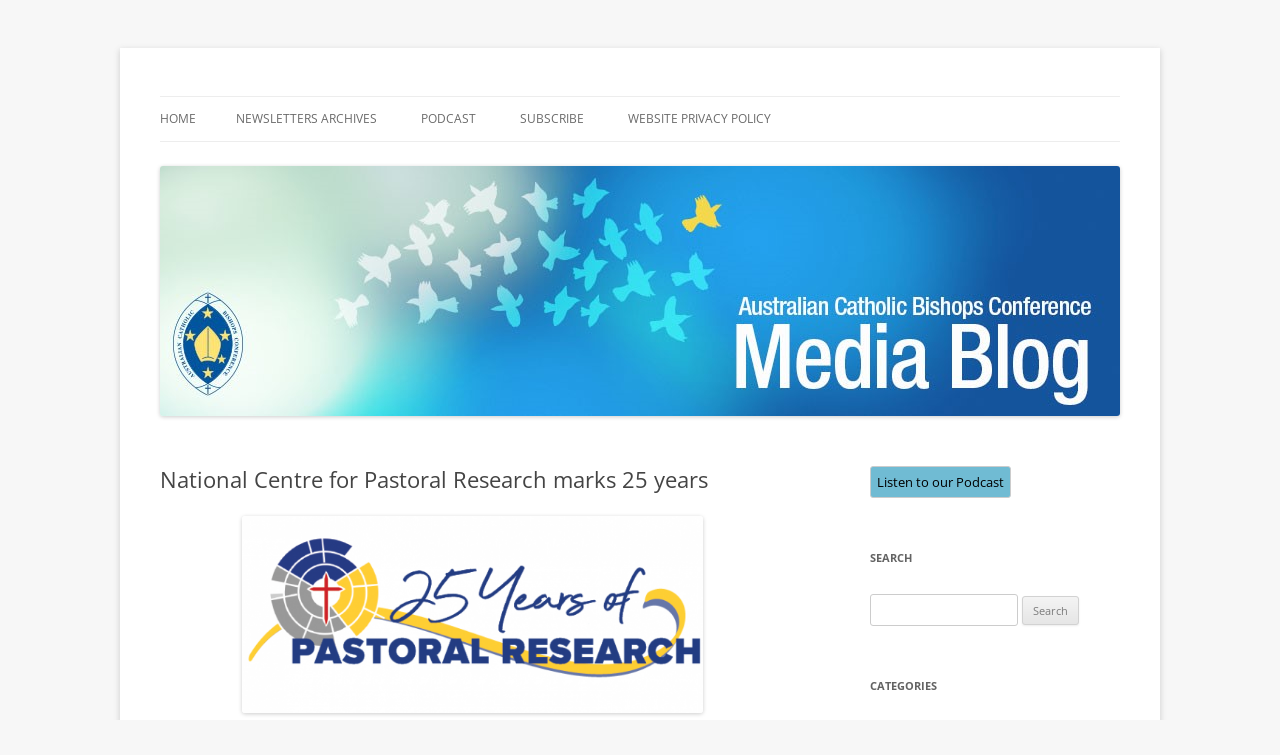

--- FILE ---
content_type: text/html; charset=UTF-8
request_url: https://mediablog.catholic.org.au/national-centre-for-pastoral-research-marks-25-years/
body_size: 11449
content:
<!DOCTYPE html>
<!--[if IE 7]>
<html class="ie ie7" lang="en-AU">
<![endif]-->
<!--[if IE 8]>
<html class="ie ie8" lang="en-AU">
<![endif]-->
<!--[if !(IE 7) & !(IE 8)]><!-->
<html lang="en-AU">
<!--<![endif]-->
<head>
<meta charset="UTF-8" />
<meta name="viewport" content="width=device-width, initial-scale=1.0" />
<title>National Centre for Pastoral Research marks 25 years - ACBC MediaBlog</title>
<link rel="profile" href="https://gmpg.org/xfn/11" />
<link rel="pingback" href="https://mediablog.catholic.org.au/xmlrpc.php">
<!--[if lt IE 9]>
<script src="https://mediablog.catholic.org.au/wp-content/themes/twentytwelve/js/html5.js?ver=3.7.0" type="text/javascript"></script>
<![endif]-->
<meta name='robots' content='index, follow, max-image-preview:large, max-snippet:-1, max-video-preview:-1' />
	<style>img:is([sizes="auto" i], [sizes^="auto," i]) { contain-intrinsic-size: 3000px 1500px }</style>
	
	<!-- This site is optimized with the Yoast SEO plugin v24.2 - https://yoast.com/wordpress/plugins/seo/ -->
	<link rel="canonical" href="https://mediablog.catholic.org.au/national-centre-for-pastoral-research-marks-25-years/" />
	<meta property="og:locale" content="en_US" />
	<meta property="og:type" content="article" />
	<meta property="og:title" content="National Centre for Pastoral Research marks 25 years - ACBC MediaBlog" />
	<meta property="og:description" content="The national agency that conducts surveys and research about the Catholic Church, its members and its ministries has just marked 25 years crunching the data. Established in 1996 as the Pastoral Projects Office and later named the Pastoral Research Office, the National Centre for Pastoral Research – as it has been known since 2018 – [&hellip;]" />
	<meta property="og:url" content="https://mediablog.catholic.org.au/national-centre-for-pastoral-research-marks-25-years/" />
	<meta property="og:site_name" content="ACBC MediaBlog" />
	<meta property="article:published_time" content="2021-07-08T11:40:55+00:00" />
	<meta property="og:image" content="https://mediablog.catholic.org.au/wp-content/uploads/2021/07/NCPR-25th.png" />
	<meta name="author" content="ACBC Communications" />
	<meta name="twitter:card" content="summary_large_image" />
	<meta name="twitter:label1" content="Written by" />
	<meta name="twitter:data1" content="ACBC Communications" />
	<meta name="twitter:label2" content="Est. reading time" />
	<meta name="twitter:data2" content="3 minutes" />
	<script type="application/ld+json" class="yoast-schema-graph">{"@context":"https://schema.org","@graph":[{"@type":"Article","@id":"https://mediablog.catholic.org.au/national-centre-for-pastoral-research-marks-25-years/#article","isPartOf":{"@id":"https://mediablog.catholic.org.au/national-centre-for-pastoral-research-marks-25-years/"},"author":{"name":"ACBC Communications","@id":"https://mediablog.catholic.org.au/#/schema/person/586aa10219e39af0d0ff829f7c228fb0"},"headline":"National Centre for Pastoral Research marks 25 years","datePublished":"2021-07-08T11:40:55+00:00","dateModified":"2021-07-08T11:40:55+00:00","mainEntityOfPage":{"@id":"https://mediablog.catholic.org.au/national-centre-for-pastoral-research-marks-25-years/"},"wordCount":516,"publisher":{"@id":"https://mediablog.catholic.org.au/#organization"},"image":{"@id":"https://mediablog.catholic.org.au/national-centre-for-pastoral-research-marks-25-years/#primaryimage"},"thumbnailUrl":"https://mediablog.catholic.org.au/wp-content/uploads/2021/07/NCPR-25th.png","articleSection":["Uncategorized"],"inLanguage":"en-AU"},{"@type":"WebPage","@id":"https://mediablog.catholic.org.au/national-centre-for-pastoral-research-marks-25-years/","url":"https://mediablog.catholic.org.au/national-centre-for-pastoral-research-marks-25-years/","name":"National Centre for Pastoral Research marks 25 years - ACBC MediaBlog","isPartOf":{"@id":"https://mediablog.catholic.org.au/#website"},"primaryImageOfPage":{"@id":"https://mediablog.catholic.org.au/national-centre-for-pastoral-research-marks-25-years/#primaryimage"},"image":{"@id":"https://mediablog.catholic.org.au/national-centre-for-pastoral-research-marks-25-years/#primaryimage"},"thumbnailUrl":"https://mediablog.catholic.org.au/wp-content/uploads/2021/07/NCPR-25th.png","datePublished":"2021-07-08T11:40:55+00:00","dateModified":"2021-07-08T11:40:55+00:00","breadcrumb":{"@id":"https://mediablog.catholic.org.au/national-centre-for-pastoral-research-marks-25-years/#breadcrumb"},"inLanguage":"en-AU","potentialAction":[{"@type":"ReadAction","target":["https://mediablog.catholic.org.au/national-centre-for-pastoral-research-marks-25-years/"]}]},{"@type":"ImageObject","inLanguage":"en-AU","@id":"https://mediablog.catholic.org.au/national-centre-for-pastoral-research-marks-25-years/#primaryimage","url":"https://mediablog.catholic.org.au/wp-content/uploads/2021/07/NCPR-25th.png","contentUrl":"https://mediablog.catholic.org.au/wp-content/uploads/2021/07/NCPR-25th.png","width":656,"height":281},{"@type":"BreadcrumbList","@id":"https://mediablog.catholic.org.au/national-centre-for-pastoral-research-marks-25-years/#breadcrumb","itemListElement":[{"@type":"ListItem","position":1,"name":"Home","item":"https://mediablog.catholic.org.au/"},{"@type":"ListItem","position":2,"name":"National Centre for Pastoral Research marks 25 years"}]},{"@type":"WebSite","@id":"https://mediablog.catholic.org.au/#website","url":"https://mediablog.catholic.org.au/","name":"ACBC MediaBlog","description":"Latest media releases and statements by the Australian Catholic Bishops Conference","publisher":{"@id":"https://mediablog.catholic.org.au/#organization"},"potentialAction":[{"@type":"SearchAction","target":{"@type":"EntryPoint","urlTemplate":"https://mediablog.catholic.org.au/?s={search_term_string}"},"query-input":{"@type":"PropertyValueSpecification","valueRequired":true,"valueName":"search_term_string"}}],"inLanguage":"en-AU"},{"@type":"Organization","@id":"https://mediablog.catholic.org.au/#organization","name":"Australian Catholic Bishops Conference","url":"https://mediablog.catholic.org.au/","logo":{"@type":"ImageObject","inLanguage":"en-AU","@id":"https://mediablog.catholic.org.au/#/schema/logo/image/","url":"https://mediablog.catholic.org.au/wp-content/uploads/2015/07/acbc-logo.png","contentUrl":"https://mediablog.catholic.org.au/wp-content/uploads/2015/07/acbc-logo.png","width":120,"height":174,"caption":"Australian Catholic Bishops Conference"},"image":{"@id":"https://mediablog.catholic.org.au/#/schema/logo/image/"}},{"@type":"Person","@id":"https://mediablog.catholic.org.au/#/schema/person/586aa10219e39af0d0ff829f7c228fb0","name":"ACBC Communications","sameAs":["https://www.catholic.org.au"],"url":"https://mediablog.catholic.org.au/author/acbccommunications/"}]}</script>
	<!-- / Yoast SEO plugin. -->


<link rel="alternate" type="application/rss+xml" title="ACBC MediaBlog &raquo; Feed" href="https://mediablog.catholic.org.au/feed/" />
<link rel="alternate" type="application/rss+xml" title="ACBC MediaBlog &raquo; Comments Feed" href="https://mediablog.catholic.org.au/comments/feed/" />
		<!-- This site uses the Google Analytics by ExactMetrics plugin v8.2.4 - Using Analytics tracking - https://www.exactmetrics.com/ -->
		<!-- Note: ExactMetrics is not currently configured on this site. The site owner needs to authenticate with Google Analytics in the ExactMetrics settings panel. -->
					<!-- No tracking code set -->
				<!-- / Google Analytics by ExactMetrics -->
		<script type="text/javascript">
/* <![CDATA[ */
window._wpemojiSettings = {"baseUrl":"https:\/\/s.w.org\/images\/core\/emoji\/15.0.3\/72x72\/","ext":".png","svgUrl":"https:\/\/s.w.org\/images\/core\/emoji\/15.0.3\/svg\/","svgExt":".svg","source":{"concatemoji":"https:\/\/mediablog.catholic.org.au\/wp-includes\/js\/wp-emoji-release.min.js?ver=70d0c2e06604d2b1481f6e361cacfcea"}};
/*! This file is auto-generated */
!function(i,n){var o,s,e;function c(e){try{var t={supportTests:e,timestamp:(new Date).valueOf()};sessionStorage.setItem(o,JSON.stringify(t))}catch(e){}}function p(e,t,n){e.clearRect(0,0,e.canvas.width,e.canvas.height),e.fillText(t,0,0);var t=new Uint32Array(e.getImageData(0,0,e.canvas.width,e.canvas.height).data),r=(e.clearRect(0,0,e.canvas.width,e.canvas.height),e.fillText(n,0,0),new Uint32Array(e.getImageData(0,0,e.canvas.width,e.canvas.height).data));return t.every(function(e,t){return e===r[t]})}function u(e,t,n){switch(t){case"flag":return n(e,"\ud83c\udff3\ufe0f\u200d\u26a7\ufe0f","\ud83c\udff3\ufe0f\u200b\u26a7\ufe0f")?!1:!n(e,"\ud83c\uddfa\ud83c\uddf3","\ud83c\uddfa\u200b\ud83c\uddf3")&&!n(e,"\ud83c\udff4\udb40\udc67\udb40\udc62\udb40\udc65\udb40\udc6e\udb40\udc67\udb40\udc7f","\ud83c\udff4\u200b\udb40\udc67\u200b\udb40\udc62\u200b\udb40\udc65\u200b\udb40\udc6e\u200b\udb40\udc67\u200b\udb40\udc7f");case"emoji":return!n(e,"\ud83d\udc26\u200d\u2b1b","\ud83d\udc26\u200b\u2b1b")}return!1}function f(e,t,n){var r="undefined"!=typeof WorkerGlobalScope&&self instanceof WorkerGlobalScope?new OffscreenCanvas(300,150):i.createElement("canvas"),a=r.getContext("2d",{willReadFrequently:!0}),o=(a.textBaseline="top",a.font="600 32px Arial",{});return e.forEach(function(e){o[e]=t(a,e,n)}),o}function t(e){var t=i.createElement("script");t.src=e,t.defer=!0,i.head.appendChild(t)}"undefined"!=typeof Promise&&(o="wpEmojiSettingsSupports",s=["flag","emoji"],n.supports={everything:!0,everythingExceptFlag:!0},e=new Promise(function(e){i.addEventListener("DOMContentLoaded",e,{once:!0})}),new Promise(function(t){var n=function(){try{var e=JSON.parse(sessionStorage.getItem(o));if("object"==typeof e&&"number"==typeof e.timestamp&&(new Date).valueOf()<e.timestamp+604800&&"object"==typeof e.supportTests)return e.supportTests}catch(e){}return null}();if(!n){if("undefined"!=typeof Worker&&"undefined"!=typeof OffscreenCanvas&&"undefined"!=typeof URL&&URL.createObjectURL&&"undefined"!=typeof Blob)try{var e="postMessage("+f.toString()+"("+[JSON.stringify(s),u.toString(),p.toString()].join(",")+"));",r=new Blob([e],{type:"text/javascript"}),a=new Worker(URL.createObjectURL(r),{name:"wpTestEmojiSupports"});return void(a.onmessage=function(e){c(n=e.data),a.terminate(),t(n)})}catch(e){}c(n=f(s,u,p))}t(n)}).then(function(e){for(var t in e)n.supports[t]=e[t],n.supports.everything=n.supports.everything&&n.supports[t],"flag"!==t&&(n.supports.everythingExceptFlag=n.supports.everythingExceptFlag&&n.supports[t]);n.supports.everythingExceptFlag=n.supports.everythingExceptFlag&&!n.supports.flag,n.DOMReady=!1,n.readyCallback=function(){n.DOMReady=!0}}).then(function(){return e}).then(function(){var e;n.supports.everything||(n.readyCallback(),(e=n.source||{}).concatemoji?t(e.concatemoji):e.wpemoji&&e.twemoji&&(t(e.twemoji),t(e.wpemoji)))}))}((window,document),window._wpemojiSettings);
/* ]]> */
</script>
<link rel='stylesheet' id='flick-css' href='https://mediablog.catholic.org.au/wp-content/plugins/mailchimp/assets/css/flick/flick.css?ver=1.6.2' type='text/css' media='all' />
<link rel='stylesheet' id='mailchimp_sf_main_css-css' href='https://mediablog.catholic.org.au/?mcsf_action=main_css&#038;ver=1.6.2' type='text/css' media='all' />
<style id='wp-emoji-styles-inline-css' type='text/css'>

	img.wp-smiley, img.emoji {
		display: inline !important;
		border: none !important;
		box-shadow: none !important;
		height: 1em !important;
		width: 1em !important;
		margin: 0 0.07em !important;
		vertical-align: -0.1em !important;
		background: none !important;
		padding: 0 !important;
	}
</style>
<link rel='stylesheet' id='wp-block-library-css' href='https://mediablog.catholic.org.au/wp-includes/css/dist/block-library/style.min.css?ver=70d0c2e06604d2b1481f6e361cacfcea' type='text/css' media='all' />
<style id='wp-block-library-theme-inline-css' type='text/css'>
.wp-block-audio :where(figcaption){color:#555;font-size:13px;text-align:center}.is-dark-theme .wp-block-audio :where(figcaption){color:#ffffffa6}.wp-block-audio{margin:0 0 1em}.wp-block-code{border:1px solid #ccc;border-radius:4px;font-family:Menlo,Consolas,monaco,monospace;padding:.8em 1em}.wp-block-embed :where(figcaption){color:#555;font-size:13px;text-align:center}.is-dark-theme .wp-block-embed :where(figcaption){color:#ffffffa6}.wp-block-embed{margin:0 0 1em}.blocks-gallery-caption{color:#555;font-size:13px;text-align:center}.is-dark-theme .blocks-gallery-caption{color:#ffffffa6}:root :where(.wp-block-image figcaption){color:#555;font-size:13px;text-align:center}.is-dark-theme :root :where(.wp-block-image figcaption){color:#ffffffa6}.wp-block-image{margin:0 0 1em}.wp-block-pullquote{border-bottom:4px solid;border-top:4px solid;color:currentColor;margin-bottom:1.75em}.wp-block-pullquote cite,.wp-block-pullquote footer,.wp-block-pullquote__citation{color:currentColor;font-size:.8125em;font-style:normal;text-transform:uppercase}.wp-block-quote{border-left:.25em solid;margin:0 0 1.75em;padding-left:1em}.wp-block-quote cite,.wp-block-quote footer{color:currentColor;font-size:.8125em;font-style:normal;position:relative}.wp-block-quote:where(.has-text-align-right){border-left:none;border-right:.25em solid;padding-left:0;padding-right:1em}.wp-block-quote:where(.has-text-align-center){border:none;padding-left:0}.wp-block-quote.is-large,.wp-block-quote.is-style-large,.wp-block-quote:where(.is-style-plain){border:none}.wp-block-search .wp-block-search__label{font-weight:700}.wp-block-search__button{border:1px solid #ccc;padding:.375em .625em}:where(.wp-block-group.has-background){padding:1.25em 2.375em}.wp-block-separator.has-css-opacity{opacity:.4}.wp-block-separator{border:none;border-bottom:2px solid;margin-left:auto;margin-right:auto}.wp-block-separator.has-alpha-channel-opacity{opacity:1}.wp-block-separator:not(.is-style-wide):not(.is-style-dots){width:100px}.wp-block-separator.has-background:not(.is-style-dots){border-bottom:none;height:1px}.wp-block-separator.has-background:not(.is-style-wide):not(.is-style-dots){height:2px}.wp-block-table{margin:0 0 1em}.wp-block-table td,.wp-block-table th{word-break:normal}.wp-block-table :where(figcaption){color:#555;font-size:13px;text-align:center}.is-dark-theme .wp-block-table :where(figcaption){color:#ffffffa6}.wp-block-video :where(figcaption){color:#555;font-size:13px;text-align:center}.is-dark-theme .wp-block-video :where(figcaption){color:#ffffffa6}.wp-block-video{margin:0 0 1em}:root :where(.wp-block-template-part.has-background){margin-bottom:0;margin-top:0;padding:1.25em 2.375em}
</style>
<style id='classic-theme-styles-inline-css' type='text/css'>
/*! This file is auto-generated */
.wp-block-button__link{color:#fff;background-color:#32373c;border-radius:9999px;box-shadow:none;text-decoration:none;padding:calc(.667em + 2px) calc(1.333em + 2px);font-size:1.125em}.wp-block-file__button{background:#32373c;color:#fff;text-decoration:none}
</style>
<style id='global-styles-inline-css' type='text/css'>
:root{--wp--preset--aspect-ratio--square: 1;--wp--preset--aspect-ratio--4-3: 4/3;--wp--preset--aspect-ratio--3-4: 3/4;--wp--preset--aspect-ratio--3-2: 3/2;--wp--preset--aspect-ratio--2-3: 2/3;--wp--preset--aspect-ratio--16-9: 16/9;--wp--preset--aspect-ratio--9-16: 9/16;--wp--preset--color--black: #000000;--wp--preset--color--cyan-bluish-gray: #abb8c3;--wp--preset--color--white: #fff;--wp--preset--color--pale-pink: #f78da7;--wp--preset--color--vivid-red: #cf2e2e;--wp--preset--color--luminous-vivid-orange: #ff6900;--wp--preset--color--luminous-vivid-amber: #fcb900;--wp--preset--color--light-green-cyan: #7bdcb5;--wp--preset--color--vivid-green-cyan: #00d084;--wp--preset--color--pale-cyan-blue: #8ed1fc;--wp--preset--color--vivid-cyan-blue: #0693e3;--wp--preset--color--vivid-purple: #9b51e0;--wp--preset--color--blue: #21759b;--wp--preset--color--dark-gray: #444;--wp--preset--color--medium-gray: #9f9f9f;--wp--preset--color--light-gray: #e6e6e6;--wp--preset--gradient--vivid-cyan-blue-to-vivid-purple: linear-gradient(135deg,rgba(6,147,227,1) 0%,rgb(155,81,224) 100%);--wp--preset--gradient--light-green-cyan-to-vivid-green-cyan: linear-gradient(135deg,rgb(122,220,180) 0%,rgb(0,208,130) 100%);--wp--preset--gradient--luminous-vivid-amber-to-luminous-vivid-orange: linear-gradient(135deg,rgba(252,185,0,1) 0%,rgba(255,105,0,1) 100%);--wp--preset--gradient--luminous-vivid-orange-to-vivid-red: linear-gradient(135deg,rgba(255,105,0,1) 0%,rgb(207,46,46) 100%);--wp--preset--gradient--very-light-gray-to-cyan-bluish-gray: linear-gradient(135deg,rgb(238,238,238) 0%,rgb(169,184,195) 100%);--wp--preset--gradient--cool-to-warm-spectrum: linear-gradient(135deg,rgb(74,234,220) 0%,rgb(151,120,209) 20%,rgb(207,42,186) 40%,rgb(238,44,130) 60%,rgb(251,105,98) 80%,rgb(254,248,76) 100%);--wp--preset--gradient--blush-light-purple: linear-gradient(135deg,rgb(255,206,236) 0%,rgb(152,150,240) 100%);--wp--preset--gradient--blush-bordeaux: linear-gradient(135deg,rgb(254,205,165) 0%,rgb(254,45,45) 50%,rgb(107,0,62) 100%);--wp--preset--gradient--luminous-dusk: linear-gradient(135deg,rgb(255,203,112) 0%,rgb(199,81,192) 50%,rgb(65,88,208) 100%);--wp--preset--gradient--pale-ocean: linear-gradient(135deg,rgb(255,245,203) 0%,rgb(182,227,212) 50%,rgb(51,167,181) 100%);--wp--preset--gradient--electric-grass: linear-gradient(135deg,rgb(202,248,128) 0%,rgb(113,206,126) 100%);--wp--preset--gradient--midnight: linear-gradient(135deg,rgb(2,3,129) 0%,rgb(40,116,252) 100%);--wp--preset--font-size--small: 13px;--wp--preset--font-size--medium: 20px;--wp--preset--font-size--large: 36px;--wp--preset--font-size--x-large: 42px;--wp--preset--spacing--20: 0.44rem;--wp--preset--spacing--30: 0.67rem;--wp--preset--spacing--40: 1rem;--wp--preset--spacing--50: 1.5rem;--wp--preset--spacing--60: 2.25rem;--wp--preset--spacing--70: 3.38rem;--wp--preset--spacing--80: 5.06rem;--wp--preset--shadow--natural: 6px 6px 9px rgba(0, 0, 0, 0.2);--wp--preset--shadow--deep: 12px 12px 50px rgba(0, 0, 0, 0.4);--wp--preset--shadow--sharp: 6px 6px 0px rgba(0, 0, 0, 0.2);--wp--preset--shadow--outlined: 6px 6px 0px -3px rgba(255, 255, 255, 1), 6px 6px rgba(0, 0, 0, 1);--wp--preset--shadow--crisp: 6px 6px 0px rgba(0, 0, 0, 1);}:where(.is-layout-flex){gap: 0.5em;}:where(.is-layout-grid){gap: 0.5em;}body .is-layout-flex{display: flex;}.is-layout-flex{flex-wrap: wrap;align-items: center;}.is-layout-flex > :is(*, div){margin: 0;}body .is-layout-grid{display: grid;}.is-layout-grid > :is(*, div){margin: 0;}:where(.wp-block-columns.is-layout-flex){gap: 2em;}:where(.wp-block-columns.is-layout-grid){gap: 2em;}:where(.wp-block-post-template.is-layout-flex){gap: 1.25em;}:where(.wp-block-post-template.is-layout-grid){gap: 1.25em;}.has-black-color{color: var(--wp--preset--color--black) !important;}.has-cyan-bluish-gray-color{color: var(--wp--preset--color--cyan-bluish-gray) !important;}.has-white-color{color: var(--wp--preset--color--white) !important;}.has-pale-pink-color{color: var(--wp--preset--color--pale-pink) !important;}.has-vivid-red-color{color: var(--wp--preset--color--vivid-red) !important;}.has-luminous-vivid-orange-color{color: var(--wp--preset--color--luminous-vivid-orange) !important;}.has-luminous-vivid-amber-color{color: var(--wp--preset--color--luminous-vivid-amber) !important;}.has-light-green-cyan-color{color: var(--wp--preset--color--light-green-cyan) !important;}.has-vivid-green-cyan-color{color: var(--wp--preset--color--vivid-green-cyan) !important;}.has-pale-cyan-blue-color{color: var(--wp--preset--color--pale-cyan-blue) !important;}.has-vivid-cyan-blue-color{color: var(--wp--preset--color--vivid-cyan-blue) !important;}.has-vivid-purple-color{color: var(--wp--preset--color--vivid-purple) !important;}.has-black-background-color{background-color: var(--wp--preset--color--black) !important;}.has-cyan-bluish-gray-background-color{background-color: var(--wp--preset--color--cyan-bluish-gray) !important;}.has-white-background-color{background-color: var(--wp--preset--color--white) !important;}.has-pale-pink-background-color{background-color: var(--wp--preset--color--pale-pink) !important;}.has-vivid-red-background-color{background-color: var(--wp--preset--color--vivid-red) !important;}.has-luminous-vivid-orange-background-color{background-color: var(--wp--preset--color--luminous-vivid-orange) !important;}.has-luminous-vivid-amber-background-color{background-color: var(--wp--preset--color--luminous-vivid-amber) !important;}.has-light-green-cyan-background-color{background-color: var(--wp--preset--color--light-green-cyan) !important;}.has-vivid-green-cyan-background-color{background-color: var(--wp--preset--color--vivid-green-cyan) !important;}.has-pale-cyan-blue-background-color{background-color: var(--wp--preset--color--pale-cyan-blue) !important;}.has-vivid-cyan-blue-background-color{background-color: var(--wp--preset--color--vivid-cyan-blue) !important;}.has-vivid-purple-background-color{background-color: var(--wp--preset--color--vivid-purple) !important;}.has-black-border-color{border-color: var(--wp--preset--color--black) !important;}.has-cyan-bluish-gray-border-color{border-color: var(--wp--preset--color--cyan-bluish-gray) !important;}.has-white-border-color{border-color: var(--wp--preset--color--white) !important;}.has-pale-pink-border-color{border-color: var(--wp--preset--color--pale-pink) !important;}.has-vivid-red-border-color{border-color: var(--wp--preset--color--vivid-red) !important;}.has-luminous-vivid-orange-border-color{border-color: var(--wp--preset--color--luminous-vivid-orange) !important;}.has-luminous-vivid-amber-border-color{border-color: var(--wp--preset--color--luminous-vivid-amber) !important;}.has-light-green-cyan-border-color{border-color: var(--wp--preset--color--light-green-cyan) !important;}.has-vivid-green-cyan-border-color{border-color: var(--wp--preset--color--vivid-green-cyan) !important;}.has-pale-cyan-blue-border-color{border-color: var(--wp--preset--color--pale-cyan-blue) !important;}.has-vivid-cyan-blue-border-color{border-color: var(--wp--preset--color--vivid-cyan-blue) !important;}.has-vivid-purple-border-color{border-color: var(--wp--preset--color--vivid-purple) !important;}.has-vivid-cyan-blue-to-vivid-purple-gradient-background{background: var(--wp--preset--gradient--vivid-cyan-blue-to-vivid-purple) !important;}.has-light-green-cyan-to-vivid-green-cyan-gradient-background{background: var(--wp--preset--gradient--light-green-cyan-to-vivid-green-cyan) !important;}.has-luminous-vivid-amber-to-luminous-vivid-orange-gradient-background{background: var(--wp--preset--gradient--luminous-vivid-amber-to-luminous-vivid-orange) !important;}.has-luminous-vivid-orange-to-vivid-red-gradient-background{background: var(--wp--preset--gradient--luminous-vivid-orange-to-vivid-red) !important;}.has-very-light-gray-to-cyan-bluish-gray-gradient-background{background: var(--wp--preset--gradient--very-light-gray-to-cyan-bluish-gray) !important;}.has-cool-to-warm-spectrum-gradient-background{background: var(--wp--preset--gradient--cool-to-warm-spectrum) !important;}.has-blush-light-purple-gradient-background{background: var(--wp--preset--gradient--blush-light-purple) !important;}.has-blush-bordeaux-gradient-background{background: var(--wp--preset--gradient--blush-bordeaux) !important;}.has-luminous-dusk-gradient-background{background: var(--wp--preset--gradient--luminous-dusk) !important;}.has-pale-ocean-gradient-background{background: var(--wp--preset--gradient--pale-ocean) !important;}.has-electric-grass-gradient-background{background: var(--wp--preset--gradient--electric-grass) !important;}.has-midnight-gradient-background{background: var(--wp--preset--gradient--midnight) !important;}.has-small-font-size{font-size: var(--wp--preset--font-size--small) !important;}.has-medium-font-size{font-size: var(--wp--preset--font-size--medium) !important;}.has-large-font-size{font-size: var(--wp--preset--font-size--large) !important;}.has-x-large-font-size{font-size: var(--wp--preset--font-size--x-large) !important;}
:where(.wp-block-post-template.is-layout-flex){gap: 1.25em;}:where(.wp-block-post-template.is-layout-grid){gap: 1.25em;}
:where(.wp-block-columns.is-layout-flex){gap: 2em;}:where(.wp-block-columns.is-layout-grid){gap: 2em;}
:root :where(.wp-block-pullquote){font-size: 1.5em;line-height: 1.6;}
</style>
<link rel='stylesheet' id='st-widget-css' href='https://mediablog.catholic.org.au/wp-content/plugins/share-this/css/style.css?ver=70d0c2e06604d2b1481f6e361cacfcea' type='text/css' media='all' />
<link rel='stylesheet' id='source-affix-plugin-styles-css' href='https://mediablog.catholic.org.au/wp-content/plugins/source-affix/assets/css/public.min.css?ver=2.0.5' type='text/css' media='all' />
<link rel='stylesheet' id='twentytwelve-fonts-css' href='https://mediablog.catholic.org.au/wp-content/themes/twentytwelve/fonts/font-open-sans.css?ver=20230328' type='text/css' media='all' />
<link rel='stylesheet' id='twentytwelve-style-css' href='https://mediablog.catholic.org.au/wp-content/themes/twentytwelve/style.css?ver=20241112' type='text/css' media='all' />
<link rel='stylesheet' id='twentytwelve-block-style-css' href='https://mediablog.catholic.org.au/wp-content/themes/twentytwelve/css/blocks.css?ver=20240812' type='text/css' media='all' />
<!--[if lt IE 9]>
<link rel='stylesheet' id='twentytwelve-ie-css' href='https://mediablog.catholic.org.au/wp-content/themes/twentytwelve/css/ie.css?ver=20240722' type='text/css' media='all' />
<![endif]-->
<!--[if lte IE 6]> <style type="text/css">.cantembedplus{display:none;}</style><![endif]--><script type="text/javascript" src="https://mediablog.catholic.org.au/wp-includes/js/jquery/jquery.min.js?ver=3.7.1" id="jquery-core-js"></script>
<script type="text/javascript" src="https://mediablog.catholic.org.au/wp-includes/js/jquery/jquery-migrate.min.js?ver=3.4.1" id="jquery-migrate-js"></script>
<script type="text/javascript" src="https://mediablog.catholic.org.au/wp-content/plugins/cimy-header-image-rotator/js/jquery.cross-slide.min.js?ver=70d0c2e06604d2b1481f6e361cacfcea" id="cimy_hir_cross-slide-js"></script>
<script type="text/javascript" src="https://mediablog.catholic.org.au/wp-content/themes/twentytwelve/js/navigation.js?ver=20141205" id="twentytwelve-navigation-js" defer="defer" data-wp-strategy="defer"></script>
<link rel="https://api.w.org/" href="https://mediablog.catholic.org.au/wp-json/" /><link rel="alternate" title="JSON" type="application/json" href="https://mediablog.catholic.org.au/wp-json/wp/v2/posts/8845" /><link rel="EditURI" type="application/rsd+xml" title="RSD" href="https://mediablog.catholic.org.au/xmlrpc.php?rsd" />
<link rel="alternate" title="oEmbed (JSON)" type="application/json+oembed" href="https://mediablog.catholic.org.au/wp-json/oembed/1.0/embed?url=https%3A%2F%2Fmediablog.catholic.org.au%2Fnational-centre-for-pastoral-research-marks-25-years%2F" />
<link rel="alternate" title="oEmbed (XML)" type="text/xml+oembed" href="https://mediablog.catholic.org.au/wp-json/oembed/1.0/embed?url=https%3A%2F%2Fmediablog.catholic.org.au%2Fnational-centre-for-pastoral-research-marks-25-years%2F&#038;format=xml" />
<!--	Start code from Cimy Header Image Rotator 6.1.1	Copyright (c) 2009-2013 Marco Cimmino	http://www.marcocimmino.net/cimy-wordpress-plugins/cimy-header-image-rotator/	-->

<script type="text/javascript" language="javascript">
jQuery(document).ready(function($) {
  $(function() {
   var myid = $('#cimy_div_id_0');
   if (myid[0]) {
    $('#cimy_div_id_0').crossSlide({
      sleep: 3,
      fade: 5
    }, [
	{ src: 'https://mediablog.catholic.org.au/wp-content/Cimy_Header_Images/0/polaroids_04.png'},
	{ src: 'https://mediablog.catholic.org.au/wp-content/Cimy_Header_Images/0/polaroids_05.png'},
	{ src: 'https://mediablog.catholic.org.au/wp-content/Cimy_Header_Images/0/polaroids_06.png'},
	{ src: 'https://mediablog.catholic.org.au/wp-content/Cimy_Header_Images/0/polaroids_07.png'},
	{ src: 'https://mediablog.catholic.org.au/wp-content/Cimy_Header_Images/0/polaroids_01.png'},
	{ src: 'https://mediablog.catholic.org.au/wp-content/Cimy_Header_Images/0/polaroids_02.png'},
	{ src: 'https://mediablog.catholic.org.au/wp-content/Cimy_Header_Images/0/polaroids_03.png'}
       ]);
   }
  });
});
</script>
<!--	End of code from Cimy Header Image Rotator	-->
<script type="text/javascript">
	jQuery(function($) {
		$('.date-pick').each(function() {
			var format = $(this).data('format') || 'mm/dd/yyyy';
			format = format.replace(/yyyy/i, 'yy');
			$(this).datepicker({
				autoFocusNextInput: true,
				constrainInput: false,
				changeMonth: true,
				changeYear: true,
				beforeShow: function(input, inst) { $('#ui-datepicker-div').addClass('show'); },
				dateFormat: format.toLowerCase(),
			});
		});
		d = new Date();
		$('.birthdate-pick').each(function() {
			var format = $(this).data('format') || 'mm/dd';
			format = format.replace(/yyyy/i, 'yy');
			$(this).datepicker({
				autoFocusNextInput: true,
				constrainInput: false,
				changeMonth: true,
				changeYear: false,
				minDate: new Date(d.getFullYear(), 1-1, 1),
				maxDate: new Date(d.getFullYear(), 12-1, 31),
				beforeShow: function(input, inst) { $('#ui-datepicker-div').removeClass('show'); },
				dateFormat: format.toLowerCase(),
			});

		});

	});
</script>
<script charset="utf-8" type="text/javascript">var switchTo5x=true;</script>
<script charset="utf-8" type="text/javascript" src="https://w.sharethis.com/button/buttons.js"></script>
<script charset="utf-8" type="text/javascript">stLight.options({"publisher":"555aacb9-746b-47f0-b164-df22c2cbb280"});var st_type="wordpress3.9.1";</script>

<link rel="stylesheet" href="https://mediablog.catholic.org.au/wp-content/plugins/vimeo-simplegallery/vimeo_simplegallery.css" type="text/css" media="screen" />
<script type="text/javascript"> 
jQuery(document).ready(function($) {
	totalwidth = ($(".vimeo_gallery").width());
	numberdivs = totalwidth/135;
	numberdivs = (numberdivs < 0 ? -1 : 1) * Math.floor(Math.abs(numberdivs))
	spacing = totalwidth - (135*numberdivs);
	$(".vimeo_gallery").css({ 'margin-left' : (spacing/2), 'margin-right' : (spacing/2) });
});
</script>
			<style type="text/css" media="screen">
				/**
				 * Plugin Name: Subtitles
				 * Plugin URI: http://wordpress.org/plugins/subtitles/
				 * Description: Easily add subtitles into your WordPress posts, pages, custom post types, and themes.
				 * Author: We Cobble
				 * Author URI: https://wecobble.com/
				 * Version: 2.2.0
				 * License: GNU General Public License v2 or later
				 * License URI: http://www.gnu.org/licenses/gpl-2.0.html
				 */

				/**
				 * Be explicit about this styling only applying to spans,
				 * since that's the default markup that's returned by
				 * Subtitles. If a developer overrides the default subtitles
				 * markup with another element or class, we don't want to stomp
				 * on that.
				 *
				 * @since 1.0.0
				 */
				span.entry-subtitle {
					display: block; /* Put subtitles on their own line by default. */
					font-size: 0.53333333333333em; /* Sensible scaling. It's assumed that post titles will be wrapped in heading tags. */
				}
				/**
				 * If subtitles are shown in comment areas, we'll hide them by default.
				 *
				 * @since 1.0.5
				 */
				#comments .comments-title span.entry-subtitle {
					display: none;
				}
			</style>	<style type="text/css" id="twentytwelve-header-css">
		.site-title,
	.site-description {
		position: absolute;
		clip: rect(1px 1px 1px 1px); /* IE7 */
		clip: rect(1px, 1px, 1px, 1px);
	}
			</style>
	<style type="text/css" id="custom-background-css">
body.custom-background { background-color: #f7f7f7; }
</style>
	<link rel="icon" href="https://mediablog.catholic.org.au/wp-content/uploads/2020/05/favicon-1.jpg" sizes="32x32" />
<link rel="icon" href="https://mediablog.catholic.org.au/wp-content/uploads/2020/05/favicon-1.jpg" sizes="192x192" />
<link rel="apple-touch-icon" href="https://mediablog.catholic.org.au/wp-content/uploads/2020/05/favicon-1.jpg" />
<meta name="msapplication-TileImage" content="https://mediablog.catholic.org.au/wp-content/uploads/2020/05/favicon-1.jpg" />
</head>

<body data-rsssl=1 class="post-template-default single single-post postid-8845 single-format-standard custom-background wp-embed-responsive custom-font-enabled">
<div id="page" class="hfeed site">
	<header id="masthead" class="site-header">
		<hgroup>
			<h1 class="site-title"><a href="https://mediablog.catholic.org.au/" rel="home">ACBC MediaBlog</a></h1>
			<h2 class="site-description">Latest media releases and statements by the Australian Catholic Bishops Conference</h2>
		</hgroup>

		<nav id="site-navigation" class="main-navigation">
			<button class="menu-toggle">Menu</button>
			<a class="assistive-text" href="#content">Skip to content</a>
			<div class="nav-menu"><ul>
<li ><a href="https://mediablog.catholic.org.au/">Home</a></li><li class="page_item page-item-8259"><a href="https://mediablog.catholic.org.au/newsletters-archives/">Newsletters Archives</a></li>
<li class="page_item page-item-8817"><a href="https://mediablog.catholic.org.au/podcast/">Podcast</a></li>
<li class="page_item page-item-8155"><a href="https://mediablog.catholic.org.au/subscribe/">Subscribe</a></li>
<li class="page_item page-item-2608"><a href="https://mediablog.catholic.org.au/privacy-policy/">Website Privacy Policy</a></li>
</ul></div>
		</nav><!-- #site-navigation -->

				<a href="https://mediablog.catholic.org.au/"><img src="https://mediablog.catholic.org.au/wp-content/uploads/2014/12/mb-blog.jpg" width="960" height="250" alt="ACBC MediaBlog" class="header-image" srcset="https://mediablog.catholic.org.au/wp-content/uploads/2014/12/mb-blog.jpg 960w, https://mediablog.catholic.org.au/wp-content/uploads/2014/12/mb-blog-300x78.jpg 300w, https://mediablog.catholic.org.au/wp-content/uploads/2014/12/mb-blog-624x162.jpg 624w" sizes="(max-width: 960px) 100vw, 960px" decoding="async" fetchpriority="high" /></a>
			</header><!-- #masthead -->

	<div id="main" class="wrapper">

	<div id="primary" class="site-content">
		<div id="content" role="main">

			
				
	<article id="post-8845" class="post-8845 post type-post status-publish format-standard hentry category-uncategorized">
				<header class="entry-header">
			
						<h1 class="entry-title">National Centre for Pastoral Research marks 25 years</h1>
								</header><!-- .entry-header -->

				<div class="entry-content">
			<p><a href="https://mediablog.catholic.org.au/wp-content/uploads/2021/07/NCPR-25th.png"><img decoding="async" class="aligncenter wp-image-8846" src="https://mediablog.catholic.org.au/wp-content/uploads/2021/07/NCPR-25th.png" alt="" width="461" height="197" srcset="https://mediablog.catholic.org.au/wp-content/uploads/2021/07/NCPR-25th.png 656w, https://mediablog.catholic.org.au/wp-content/uploads/2021/07/NCPR-25th-300x129.png 300w, https://mediablog.catholic.org.au/wp-content/uploads/2021/07/NCPR-25th-180x77.png 180w, https://mediablog.catholic.org.au/wp-content/uploads/2021/07/NCPR-25th-624x267.png 624w" sizes="(max-width: 461px) 100vw, 461px" /></a>The national agency that conducts surveys and research about the Catholic Church, its members and its ministries has just marked 25 years crunching the data.</p>
<p>Established in 1996 as the Pastoral Projects Office and later named the Pastoral Research Office, the National Centre for Pastoral Research – as it has been known since 2018 – recently celebrated the significant milestone and its history.</p>
<p><span id="more-8845"></span>The National Centre for Pastoral Research plans and undertakes research to support the mission of the Church and works with Church leaders and the Catholic community to promote the use of research findings in pastoral practice.</p>
<p>It also shares its findings through the publication of book chapters, reports and journal articles, which have numbered in the thousands since 1996.</p>
<p>Professor Gabrielle McMullen, the chair of the Australian Catholic Council for Pastoral Research, said “the nature, quality and relevance of the Centre’s work has won it an international reputation for placing the social sciences at the service of the Church”.</p>
<p>“With the support of the Australian Catholic Bishops Conference, key Church agencies and the national network of parishes, the NCPR has been able to blaze a trail here and overseas,” she said.</p>
<p>“The bishops’ backing has been complemented by our two high-quality directors and our talented and devoted staff over these 25 years.”</p>
<p>Archbishop Peter A Comensoli, the current Bishop Delegate to the Australian Catholic Council for Pastoral Research, said the Church in Australia is a rarity in terms of the work of a research office.</p>
<p>“While many bishops conferences around the world draw upon research, few – if any – have established their own research centre to help the Church understand its people, its practices and its needs,” he said.</p>
<p>“As I’ve said previously, for us to engage with and minister effectively to the People of God, we must understand the circumstances of the faith communities to which they belong.”</p>
<p>Bob Dixon served as the NCPR’s founding director, holding that role for more than 20 years. In a reflection on the Centre’s work, Dr Dixon said he has “come to think of the work of the office as akin to solving a jigsaw puzzle”.</p>
<p>“The overall puzzle is a picture of the Catholic community in Australia in all its dimensions, and each research project contributes another piece that helps us to see the overall picture,” he said.</p>
<p>“Unlike actual jigsaw puzzles, however, this puzzle will never be finished, because the picture keeps changing, as do the underlying social conditions of the whole Australian population.”</p>
<p>Trudy Dantis, who has worked for the NCPR for many years and as director since 2018, said the varied projects the Centre undertakes keep it at the pastoral forefront of the Church’s work.</p>
<p>“Through our ongoing support for the Plenary Council, a new project on remote learning during COVID-19 and the rhythm of Censuses and Mass attendance counts, we are constantly able to reflect and report on the life and mission of the Church,” Dr Dantis said.</p>
<p>“We very much look forward to the next quarter-century in the life and ministry of the National Centre for Pastoral Research.”</p>
<p class="no-break"><span class='st_facebook' st_title='National Centre for Pastoral Research marks 25 years' st_url='https://mediablog.catholic.org.au/national-centre-for-pastoral-research-marks-25-years/'></span><span st_via='acbc1' st_username='acbc1' class='st_twitter' st_title='National Centre for Pastoral Research marks 25 years' st_url='https://mediablog.catholic.org.au/national-centre-for-pastoral-research-marks-25-years/'></span><span class='st_linkedin' st_title='National Centre for Pastoral Research marks 25 years' st_url='https://mediablog.catholic.org.au/national-centre-for-pastoral-research-marks-25-years/'></span><span class='st_email' st_title='National Centre for Pastoral Research marks 25 years' st_url='https://mediablog.catholic.org.au/national-centre-for-pastoral-research-marks-25-years/'></span><span class='st_sharethis' st_title='National Centre for Pastoral Research marks 25 years' st_url='https://mediablog.catholic.org.au/national-centre-for-pastoral-research-marks-25-years/'></span><span class='st_fblike' st_title='National Centre for Pastoral Research marks 25 years' st_url='https://mediablog.catholic.org.au/national-centre-for-pastoral-research-marks-25-years/'></span><span class='st_plusone' st_title='National Centre for Pastoral Research marks 25 years' st_url='https://mediablog.catholic.org.au/national-centre-for-pastoral-research-marks-25-years/'></span><span class='st_pinterest' st_title='National Centre for Pastoral Research marks 25 years' st_url='https://mediablog.catholic.org.au/national-centre-for-pastoral-research-marks-25-years/'></span></p>					</div><!-- .entry-content -->
		
		<footer class="entry-meta">
			This entry was posted in <a href="https://mediablog.catholic.org.au/category/uncategorized/" rel="category tag">Uncategorized</a> on <a href="https://mediablog.catholic.org.au/national-centre-for-pastoral-research-marks-25-years/" title="9:40 pm" rel="bookmark"><time class="entry-date" datetime="2021-07-08T21:40:55+10:00">8 July 2021</time></a><span class="by-author"> by <span class="author vcard"><a class="url fn n" href="https://mediablog.catholic.org.au/author/acbccommunications/" title="View all posts by ACBC Communications" rel="author">ACBC Communications</a></span></span>.								</footer><!-- .entry-meta -->
	</article><!-- #post -->

				<nav class="nav-single">
					<h3 class="assistive-text">Post navigation</h3>
					<span class="nav-previous"><a href="https://mediablog.catholic.org.au/church-prepares-to-honour-pray-for-seafarers/" rel="prev"><span class="meta-nav">&larr;</span> Church prepares to honour, pray for seafarers</a></span>
					<span class="nav-next"><a href="https://mediablog.catholic.org.au/australian-catholics-urged-to-celebrate-grandparents-older-people/" rel="next">Australian Catholics urged to celebrate grandparents, older people <span class="meta-nav">&rarr;</span></a></span>
				</nav><!-- .nav-single -->

				
<div id="comments" class="comments-area">

	
	
	
</div><!-- #comments .comments-area -->

			
		</div><!-- #content -->
	</div><!-- #primary -->


			<div id="secondary" class="widget-area" role="complementary">
			<aside id="custom_html-4" class="widget_text widget widget_custom_html"><div class="textwidget custom-html-widget"><a href="https://open.spotify.com/show/0AbGUhBkjb8qIX5MFe12CB"><button style="background-color: #70bbd3;" type="button">Listen to our Podcast</button></a></div></aside><aside id="search-3" class="widget widget_search"><h3 class="widget-title">Search</h3><form role="search" method="get" id="searchform" class="searchform" action="https://mediablog.catholic.org.au/">
				<div>
					<label class="screen-reader-text" for="s">Search for:</label>
					<input type="text" value="" name="s" id="s" />
					<input type="submit" id="searchsubmit" value="Search" />
				</div>
			</form></aside><aside id="categories-3" class="widget widget_categories"><h3 class="widget-title">Categories</h3><form action="https://mediablog.catholic.org.au" method="get"><label class="screen-reader-text" for="cat">Categories</label><select  name='cat' id='cat' class='postform'>
	<option value='-1'>Select Category</option>
	<option class="level-0" value="159">ACBC agency news</option>
	<option class="level-0" value="251">Australian Catholic Youth Festival</option>
	<option class="level-0" value="166">Bishops</option>
	<option class="level-0" value="383">Bishops Commissions</option>
	<option class="level-0" value="556">Cardinal</option>
	<option class="level-0" value="331">Diocesan News</option>
	<option class="level-0" value="28">Homilies</option>
	<option class="level-0" value="555">Jubilee</option>
	<option class="level-0" value="318">Marriage</option>
	<option class="level-0" value="538">Plenary Council</option>
	<option class="level-0" value="282">Pope Francis</option>
	<option class="level-0" value="560">Pope Leo</option>
	<option class="level-0" value="3">Press Releases</option>
	<option class="level-0" value="347">Public Policy</option>
	<option class="level-0" value="452">Religious</option>
	<option class="level-0" value="561">Social Justice</option>
	<option class="level-0" value="140">Special interest</option>
	<option class="level-0" value="554">Synod 2024</option>
	<option class="level-0" value="142">Synod2015</option>
	<option class="level-0" value="1">Uncategorized</option>
	<option class="level-0" value="361">Vatican News</option>
	<option class="level-0" value="4">Videos</option>
	<option class="level-0" value="203">World Youth Day</option>
	<option class="level-0" value="382">Youth Ministry</option>
</select>
</form><script type="text/javascript">
/* <![CDATA[ */

(function() {
	var dropdown = document.getElementById( "cat" );
	function onCatChange() {
		if ( dropdown.options[ dropdown.selectedIndex ].value > 0 ) {
			dropdown.parentNode.submit();
		}
	}
	dropdown.onchange = onCatChange;
})();

/* ]]> */
</script>
</aside><!--
Plugin: Custom Meta Widget
Plugin URL: http://shinraholdings.com/plugins/custom-meta-widget/
-->
<aside id="custommetawidget-2" class="widget customMetaWidget"><h3 class="widget-title">Login/out</h3>		<ul>

		
					<li><a rel="nofollow" href="https://mediablog.catholic.org.au/wp-login.php">Log in</a></li>
		
		

		
				</ul>

	</aside>		</div><!-- #secondary -->
		</div><!-- #main .wrapper -->
	<footer id="colophon" role="contentinfo">
		<div class="site-info">
						<a class="privacy-policy-link" href="https://mediablog.catholic.org.au/privacy-policy/" rel="privacy-policy">Website Privacy Policy</a><span role="separator" aria-hidden="true"></span>			<a href="https://wordpress.org/" class="imprint" title="Semantic Personal Publishing Platform">
				Proudly powered by WordPress			</a>
		</div><!-- .site-info -->
	</footer><!-- #colophon -->
</div><!-- #page -->


<script type='text/javascript'>
/* <![CDATA[ */
r3f5x9JS=escape(document['referrer']);
hf4N='a6bc5f749ab929efd59dcb1010400e40';
hf4V='864e25ae461741130aa9d8f771486fd1';
jQuery(document).ready(function($){var e="#commentform, .comment-respond form, .comment-form, #lostpasswordform, #registerform, #loginform, #login_form, #wpss_contact_form";$(e).submit(function(){$("<input>").attr("type","hidden").attr("name","r3f5x9JS").attr("value",r3f5x9JS).appendTo(e);return true;});var h="form[method='post']";$(h).submit(function(){$("<input>").attr("type","hidden").attr("name",hf4N).attr("value",hf4V).appendTo(h);return true;});});
/* ]]> */
</script> 
<script type="text/javascript" src="https://mediablog.catholic.org.au/wp-includes/js/jquery/jquery.form.min.js?ver=4.3.0" id="jquery-form-js"></script>
<script type="text/javascript" id="mailchimp_sf_main_js-js-extra">
/* <![CDATA[ */
var mailchimpSF = {"ajax_url":"https:\/\/mediablog.catholic.org.au\/"};
/* ]]> */
</script>
<script type="text/javascript" src="https://mediablog.catholic.org.au/wp-content/plugins/mailchimp/assets/js/mailchimp.js?ver=1.6.2" id="mailchimp_sf_main_js-js"></script>
<script type="text/javascript" src="https://mediablog.catholic.org.au/wp-includes/js/jquery/ui/core.min.js?ver=1.13.3" id="jquery-ui-core-js"></script>
<script type="text/javascript" src="https://mediablog.catholic.org.au/wp-includes/js/jquery/ui/datepicker.min.js?ver=1.13.3" id="jquery-ui-datepicker-js"></script>
<script type="text/javascript" id="jquery-ui-datepicker-js-after">
/* <![CDATA[ */
jQuery(function(jQuery){jQuery.datepicker.setDefaults({"closeText":"Close","currentText":"Today","monthNames":["January","February","March","April","May","June","July","August","September","October","November","December"],"monthNamesShort":["Jan","Feb","Mar","Apr","May","Jun","Jul","Aug","Sep","Oct","Nov","Dec"],"nextText":"Next","prevText":"Previous","dayNames":["Sunday","Monday","Tuesday","Wednesday","Thursday","Friday","Saturday"],"dayNamesShort":["Sun","Mon","Tue","Wed","Thu","Fri","Sat"],"dayNamesMin":["S","M","T","W","T","F","S"],"dateFormat":"d MM yy","firstDay":1,"isRTL":false});});
/* ]]> */
</script>
<script type="text/javascript" src="https://mediablog.catholic.org.au/wp-content/plugins/wp-spamshield/js/jscripts-ftr2-min.js" id="wpss-jscripts-ftr-js"></script>
</body>
</html>
